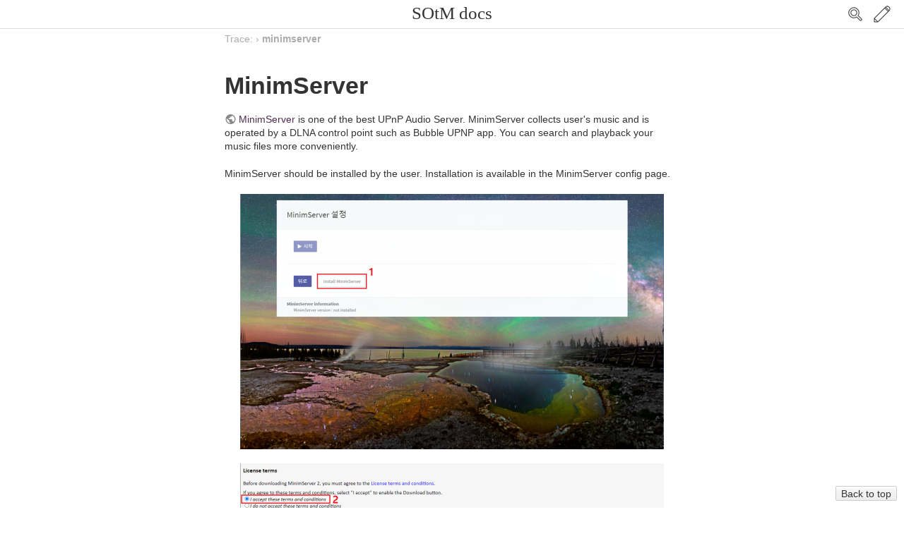

--- FILE ---
content_type: text/html; charset=utf-8
request_url: https://docs.sotm-audio.com/doku.php?id=en:minimserver
body_size: 2692
content:
<!DOCTYPE html>
<html xmlns="http://www.w3.org/1999/xhtml" xml:lang="en"
  lang="en" dir="ltr" class="no-js">
<head>
    <meta charset="UTF-8" />
    <title>en:minimserver [SOtM docs]</title>
    <script>(function(H){H.className=H.className.replace(/\bno-js\b/,'js')})(document.documentElement)</script>
    <meta name="generator" content="DokuWiki"/>
<meta name="robots" content="index,follow"/>
<meta name="keywords" content="en,minimserver"/>
<link rel="search" type="application/opensearchdescription+xml" href="/lib/exe/opensearch.php" title="SOtM docs"/>
<link rel="start" href="/"/>
<link rel="contents" href="/doku.php?id=en:minimserver&amp;do=index" title="Sitemap"/>
<link rel="manifest" href="/lib/exe/manifest.php" crossorigin="use-credentials"/>
<link rel="alternate" type="application/rss+xml" title="Recent Changes" href="/feed.php"/>
<link rel="alternate" type="application/rss+xml" title="Current namespace" href="/feed.php?mode=list&amp;ns=en"/>
<link rel="alternate" type="text/html" title="Plain HTML" href="/doku.php?do=export_xhtml&amp;id=en:minimserver"/>
<link rel="alternate" type="text/plain" title="Wiki Markup" href="/doku.php?do=export_raw&amp;id=en:minimserver"/>
<link rel="canonical" href="https://docs.sotm-audio.com/doku.php?id=en:minimserver"/>
<link rel="stylesheet" href="/lib/exe/css.php?t=white&amp;tseed=e778bb290d9c9e2648c0ab649bdaea51"/>
<link type="text/css" rel="stylesheet" href="/lib/plugins/icons/assets/font-awesome/css/font-awesome.min.css"/>
<link type="text/css" rel="stylesheet" href="/lib/plugins/icons/assets/typicons/typicons.min.css"/>
<link type="text/css" rel="stylesheet" href="/lib/plugins/icons/assets/rpg-awesome/css/rpg-awesome.min.css"/>
<link type="text/css" rel="stylesheet" href="/lib/plugins/icons/assets/font-linux/font-linux.css"/>
<link type="text/css" rel="stylesheet" href="/lib/plugins/icons/assets/material-icons/material-icons.css"/>
<script >var NS='en';var JSINFO = {"plugins":{"edittable":{"default columnwidth":""}},"move_renameokay":false,"id":"en:minimserver","namespace":"en","ACT":"show","useHeadingNavigation":0,"useHeadingContent":0};(function(H){H.className=H.className.replace(/\bno-js\b/,'js')})(document.documentElement);</script>
<script src="/lib/exe/jquery.php?tseed=8faf3dc90234d51a499f4f428a0eae43" defer="defer"></script>
<script src="/lib/exe/js.php?t=white&amp;tseed=e778bb290d9c9e2648c0ab649bdaea51" defer="defer"></script>
    <meta name="viewport" content="width=device-width,initial-scale=1" />
    <link rel="shortcut icon" href="/lib/tpl/white/images/favicon.ico" />
<link rel="apple-touch-icon" href="/lib/tpl/white/images/apple-touch-icon.png" />
    </head>

<body id="dokuwiki__top">
    <div id="dokuwiki__site" class="dokuwiki mode_show tpl_white    ">
                
        <!-- ********** HEADER ********** -->
        <div id="dokuwiki__header">
            <div class="group">
                <h1><a href="/doku.php?id=start"  accesskey="h" title="[H]">SOtM docs</a></h1>
                <div class="left">
                                    </div>
                <div class="right">
                    <button class="btn_search">Search</button>
                    <button class="btn_right" accesskey="m", title="[M]">Edit</button>
                </div>
            </div>
            <div class="search">
                <form action="/doku.php?id=start" method="get" role="search" class="search doku_form" id="dw__search" accept-charset="utf-8"><input type="hidden" name="do" value="search" /><input type="hidden" name="id" value="en:minimserver" /><div class="no"><input name="q" type="text" class="edit" title="[F]" accesskey="f" placeholder="Search" autocomplete="on" id="qsearch__in" value="" /><button value="1" type="submit" title="Search">Search</button><div id="qsearch__out" class="ajax_qsearch JSpopup"></div></div></form>            </div>
        </div><!-- /header -->

        <!-- ********** sidebar ********** -->
        <div id="sidebar_wrapper">
            <!-- ********** ASIDE ********** -->
            
            <div id="dokuwiki__tools" class="sidebar left">
                <!-- PAGE TOOLS -->
                <div id="dokuwiki__pagetools">
                    <h3>Page Tools</h3>
                    <ul>
                        <li><a href="/doku.php?id=en:minimserver&amp;do=edit"  class="action source" accesskey="v" rel="nofollow" title="Show pagesource [V]"><span>Show pagesource</span></a></li><li><a href="/doku.php?id=en:minimserver&amp;do=revisions"  class="action revs" accesskey="o" rel="nofollow" title="Old revisions [O]"><span>Old revisions</span></a></li><li><a href="/doku.php?id=en:minimserver&amp;do=backlink"  class="action backlink" rel="nofollow" title="Backlinks"><span>Backlinks</span></a></li><li><a href="/doku.php?id=en:minimserver&amp;do=export_pdf"  class="action plugin_export_pdf" rel="nofollow" title="Export to PDF"><span>Export to PDF</span></a></li><li class="plugin_move_page"><a href=""><span>Rename Page</span></a></li><li><a href="/doku.php?id=en:minimserver&amp;do=export_odt"  class="action export_odt" rel="nofollow" title="ODT export"><span>ODT export</span></a></li>                    </ul>
                </div><!-- /dokuwiki__pagetools -->

                <!-- SITE TOOLS -->
                <div id="dokuwiki__sitetools">
                    <h3>Site Tools</h3>
                    <ul>
                        <li><a href="/doku.php?id=en:minimserver&amp;do=recent"  class="action recent" accesskey="r" rel="nofollow" title="Recent Changes [R]"><span>Recent Changes</span></a></li><li><a href="/doku.php?id=en:minimserver&amp;do=media&amp;ns=en"  class="action media" rel="nofollow" title="Media Manager"><span>Media Manager</span></a></li><li><a href="/doku.php?id=en:minimserver&amp;do=index"  class="action index" accesskey="x" rel="nofollow" title="Sitemap [X]"><span>Sitemap</span></a></li>                    </ul>
                </div><!-- /dokuwiki__sitetools -->

                <!-- USER TOOLS -->
                                <div id="dokuwiki__usertools">
                    <h3>User Tools</h3>
                    <ul>
                        <li><a href="/doku.php?id=en:minimserver&amp;do=login&amp;sectok="  class="action login" rel="nofollow" title="Log In"><span>Log In</span></a></li>                    </ul>
                                    </div><!-- /dokuwiki__usertools -->
                            </div><!-- /dokuwiki__tools -->

            <div id="sidebar_bg">
            </div>

            <div id="to_top">
                <a class="nolink" href="#dokuwiki__top"><button class="button" onclick="window.scrollTo(0, 0)" title="Back to top">Back to top</button></a>            </div>
        </div><!-- /sidebar_wrapper -->

        <div class="wrapper group">
            <!-- ********** CONTENT ********** -->
            <div id="dokuwiki__content"><div class="group">
                                
                <!-- BREADCRUMBS -->
                                    <div class="breadcrumbs"><span class="bchead">Trace:</span> <span class="bcsep">›</span> <span class="curid"><bdi><a href="/doku.php?id=en:minimserver"  class="breadcrumbs" title="en:minimserver">minimserver</a></bdi></span></div>
                                
                <div class="page group
                 numbered_heading                 toc_dokuwiki                ">
                    <!-- wikipage start -->
                    
<h1 class="sectionedit1" id="minimserver">MinimServer</h1>
<div class="level1">

<p>
<a href="http://minimserver.com/features.html" class="urlextern" title="http://minimserver.com/features.html" rel="ugc nofollow">MinimServer</a> is one of the best UPnP Audio Server. MinimServer collects user&#039;s music and is operated by a DLNA control point such as Bubble UPNP app. You can search and playback your music files more conveniently.
</p>

<p>
MinimServer should be installed by the user. Installation is available in the MinimServer config page.
</p>

<p>
<a href="/lib/exe/detail.php?id=en%3Aminimserver&amp;media=en:minimserver1.png" class="media" title="en:minimserver1.png"><img src="/lib/exe/fetch.php?w=600&amp;tok=b11bcf&amp;media=en:minimserver1.png" class="mediacenter" loading="lazy" alt="" width="600" /></a>
</p>

<p>
<a href="/lib/exe/detail.php?id=en%3Aminimserver&amp;media=en:minimserver2.png" class="media" title="en:minimserver2.png"><img src="/lib/exe/fetch.php?w=600&amp;tok=086139&amp;media=en:minimserver2.png" class="mediacenter" loading="lazy" alt="" width="600" /></a>
</p>

<p>
<a href="/lib/exe/detail.php?id=en%3Aminimserver&amp;media=en:minimserver3.png" class="media" title="en:minimserver3.png"><img src="/lib/exe/fetch.php?w=600&amp;tok=29c045&amp;media=en:minimserver3.png" class="mediacenter" loading="lazy" alt="" width="600" /></a>
</p>

<p>
MinimServer can be controlled in the MinimServer config page, start, open, stop or restart after the installation is done.
</p>

<p>
<a href="/lib/exe/detail.php?id=en%3Aminimserver&amp;media=en:minimserver4.png" class="media" title="en:minimserver4.png"><img src="/lib/exe/fetch.php?w=600&amp;tok=36bec8&amp;media=en:minimserver4.png" class="mediacenter" loading="lazy" alt="" width="600" /></a>
</p>

<p>
Content directory of MinimServer setting has to be set in MinimServer config page which could be opened after starting MinimServer.
</p>

<p>
<a href="/lib/exe/detail.php?id=en%3Aminimserver&amp;media=en:minimserver5.png" class="media" title="en:minimserver5.png"><img src="/lib/exe/fetch.php?w=600&amp;tok=f493f5&amp;media=en:minimserver5.png" class="mediacenter" loading="lazy" alt="" width="600" /></a>
</p>

<p>
First, you have to accept MinimServer license terms to use.
</p>

<p>
<a href="/lib/exe/detail.php?id=en%3Aminimserver&amp;media=en:minimserver6.png" class="media" title="en:minimserver6.png"><img src="/lib/exe/fetch.php?w=600&amp;tok=6426d2&amp;media=en:minimserver6.png" class="mediacenter" loading="lazy" alt="" width="600" /></a>
</p>

<p>
<a href="/lib/exe/detail.php?id=en%3Aminimserver&amp;media=en:minimserver7.png" class="media" title="en:minimserver7.png"><img src="/lib/exe/fetch.php?w=600&amp;tok=3baeb1&amp;media=en:minimserver7.png" class="mediacenter" loading="lazy" alt="" width="600" /></a>
</p>

<p>
Set Content directory and press &#039;Update&#039; button and press &#039;Rescan&#039; button.
</p>

<p>
<a href="/lib/exe/detail.php?id=en%3Aminimserver&amp;media=en:minimserver8.png" class="media" title="en:minimserver8.png"><img src="/lib/exe/fetch.php?w=600&amp;tok=8b52eb&amp;media=en:minimserver8.png" class="mediacenter" loading="lazy" alt="" width="600" /></a>
</p>
<div class="noteimportant"><ul>
<li class="level1"><div class="li"> Content directory should be /mw/data/music to collect music in Eunhasu system.</div>
</li>
<li class="level1"><div class="li"> If /mw/data/music space are 100% full, the main system would be in abnormal status and not be operating normally.</div>
</li>
</ul>

</div><hr />

<p>
Last Updated: 2023/02/09 21:51
</p>

</div>
                    <!-- wikipage stop -->
                </div>

                                            </div></div><!-- /content -->

            <!-- ********** FOOTER ********** -->
            <div id="dokuwiki__footer">
                                <div class="doc">Last modified: 2023/02/09 21:51</div>
                                                                <div class="footer">
                
<p>
Copyright © 2008-2017 SOtM. All rights reserved.
</p>
                </div>
            </div><!-- /footer -->

                    </div><!-- /wrapper -->

    </div><!-- /site -->

    <div class="no"><img src="/lib/exe/taskrunner.php?id=en%3Aminimserver&amp;1768769166" width="2" height="1" alt="" /></div>
</body>
</html>


--- FILE ---
content_type: text/css
request_url: https://docs.sotm-audio.com/lib/plugins/icons/assets/rpg-awesome/css/rpg-awesome.min.css
body_size: 4241
content:
@charset "UTF-8";/*!
 * RPG Awesome 0.0.2 by Daniela Howe, Ivan Montiel
 * License - https://github.com/nagoshiashumari/Rpg-Awesome/blob/master/LICENSE.md
 * (Font: SIL OFL 1.1, CSS: MIT License)
 */@font-face{font-family:RPGAwesome;src:url(../fonts/rpgawesome-webfont.eot?v=0.1.0);src:url(../fonts/rpgawesome-webfont.eot?#iefix&v=0.1.0) format("embedded-opentype"),url(../fonts/rpgawesome-webfont.woff?v=0.1.0) format("woff"),url(../fonts/rpgawesome-webfont.ttf?v=0.1.0) format("truetype"),url(../fonts/rpgawesome-webfont.svg?v=0.1.0#rpg-awesome) format("svg");font-weight:400;font-style:normal}.ra{font-family:RPGAwesome;-moz-osx-font-smoothing:grayscale;-webkit-font-smoothing:antialiased;font-style:normal;font-variant:normal;font-weight:400;line-height:1;speak:none;text-transform:none}.ra-lg{font-size:1.33333em;line-height:.75em;vertical-align:-15%}.ra-2x{font-size:2em}.ra-3x{font-size:3em}.ra-4x{font-size:4em}.ra-5x{font-size:5em}.ra-fw{text-align:center;width:1.28571em}.ra-ul{list-style-type:none;margin-left:2.14286em;padding-left:0}.ra-ul>li{position:relative}.ra-li{left:-2.14286em;position:absolute;text-align:center;top:.14286em;width:2.14286em}.ra-li.ra-lg{left:-1.85714em}.ra-border{border:.08em solid #eee;border-radius:.1em;padding:.2em .25em .15em}.pull-right{float:right}.pull-left{float:left}.ra.pull-left{margin-right:.3em}.ra.pull-right{margin-left:.3em}.ra-spin{-webkit-animation:ra-spin 2s infinite linear;animation:ra-spin 2s infinite linear}@-webkit-keyframes ra-spin{0%{-webkit-transform:rotate(0deg);transform:rotate(0deg)}100%{-webkit-transform:rotate(359deg);transform:rotate(359deg)}}@keyframes ra-spin{0%{-webkit-transform:rotate(0deg);transform:rotate(0deg)}100%{-webkit-transform:rotate(359deg);transform:rotate(359deg)}}.ra-rotate-90{filter:progid:DXImageTransform.Microsoft.BasicImage(rotation=1);-webkit-transform:rotate(90deg);-ms-transform:rotate(90deg);transform:rotate(90deg)}.ra-rotate-180{filter:progid:DXImageTransform.Microsoft.BasicImage(rotation=2);-webkit-transform:rotate(180deg);-ms-transform:rotate(180deg);transform:rotate(180deg)}.ra-rotate-270{filter:progid:DXImageTransform.Microsoft.BasicImage(rotation=3);-webkit-transform:rotate(270deg);-ms-transform:rotate(270deg);transform:rotate(270deg)}.ra-flip-horizontal{filter:progid:DXImageTransform.Microsoft.BasicImage(rotation=0);-webkit-transform:scale(-1,1);-ms-transform:scale(-1,1);transform:scale(-1,1)}.ra-flip-vertical{filter:progid:DXImageTransform.Microsoft.BasicImage(rotation=2);-webkit-transform:scale(1,-1);-ms-transform:scale(1,-1);transform:scale(1,-1)}:root .ra-flip-horizontal,:root .ra-flip-vertical,:root .ra-rotate-180,:root .ra-rotate-270,:root .ra-rotate-90{filter:none}.ra-stack{display:inline-block;height:2em;line-height:2em;position:relative;vertical-align:middle;width:2em}.ra-stack-1x,.ra-stack-2x{left:0;position:absolute;text-align:center;width:100%}.ra-stack-1x{line-height:inherit}.ra-stack-2x{font-size:2em}.ra-inverse{color:#fff}.ra-acid:before{content:""}.ra-zigzag-leaf:before{content:""}.ra-archer:before{content:""}.ra-archery-target:before{content:""}.ra-arena:before{content:""}.ra-aries:before{content:""}.ra-arrow-cluster:before{content:""}.ra-arrow-flights:before{content:""}.ra-arson:before{content:""}.ra-aura:before{content:""}.ra-aware:before{content:""}.ra-axe:before{content:""}.ra-axe-swing:before{content:""}.ra-ball:before{content:""}.ra-barbed-arrow:before{content:""}.ra-barrier:before{content:""}.ra-bat-sword:before{content:""}.ra-battered-axe:before{content:""}.ra-batteries:before{content:""}.ra-battery-0:before{content:""}.ra-battery-25:before{content:""}.ra-battery-50:before{content:""}.ra-battery-75:before{content:""}.ra-battery-100:before{content:""}.ra-battery-black:before{content:""}.ra-battery-negative:before{content:""}.ra-battery-positive:before{content:""}.ra-battery-white:before{content:""}.ra-batwings:before{content:""}.ra-beam-wake:before{content:""}.ra-bear-trap:before{content:""}.ra-beer:before{content:""}.ra-beetle:before{content:""}.ra-bell:before{content:""}.ra-biohazard:before{content:""}.ra-bird-claw:before{content:""}.ra-bird-mask:before{content:""}.ra-blade-bite:before{content:""}.ra-blast:before{content:""}.ra-blaster:before{content:""}.ra-bleeding-eye:before{content:""}.ra-bleeding-hearts:before{content:""}.ra-bolt-shield:before{content:""}.ra-bomb-explosion:before{content:""}.ra-bombs:before{content:""}.ra-bone-bite:before{content:""}.ra-bone-knife:before{content:""}.ra-book:before{content:""}.ra-boomerang:before{content:""}.ra-boot-stomp:before{content:""}.ra-bottle-vapors:before{content:""}.ra-bottled-bolt:before{content:""}.ra-bottom-right:before{content:""}.ra-bowie-knife:before{content:""}.ra-bowling-pin:before{content:""}.ra-brain-freeze:before{content:""}.ra-brandy-bottle:before{content:""}.ra-bridge:before{content:""}.ra-broadhead-arrow:before{content:""}.ra-broadsword:before,.ra-sword:before{content:""}.ra-broken-bone:before{content:""}.ra-broken-bottle:before,.ra-broken-heart:before{content:""}.ra-broken-shield:before{content:""}.ra-broken-skull:before{content:""}.ra-bubbling-potion:before{content:""}.ra-bullets:before{content:""}.ra-burning-book:before{content:""}.ra-burning-embers:before{content:""}.ra-burning-eye:before{content:""}.ra-burning-meteor:before{content:""}.ra-burst-blob:before{content:""}.ra-butterfly:before{content:""}.ra-campfire:before{content:""}.ra-cancel:before{content:""}.ra-cancer:before{content:""}.ra-candle:before{content:""}.ra-candle-fire:before{content:""}.ra-cannon-shot:before{content:""}.ra-capitol:before{content:""}.ra-capricorn:before{content:""}.ra-carrot:before{content:""}.ra-castle-emblem:before{content:""}.ra-castle-flag:before{content:""}.ra-cat:before{content:""}.ra-chain:before{content:""}.ra-cheese:before{content:""}.ra-chemical-arrow:before{content:""}.ra-chessboard:before{content:""}.ra-chicken-leg:before{content:""}.ra-circle-of-circles:before{content:""}.ra-circular-saw:before{content:""}.ra-circular-shield:before{content:""}.ra-cloak-and-dagger:before{content:""}.ra-clockwork:before{content:""}.ra-clover:before{content:""}.ra-clovers:before{content:""}.ra-clovers-card:before{content:""}.ra-cluster-bomb:before{content:""}.ra-coffee-mug:before{content:""}.ra-cog:before{content:""}.ra-cog-wheel:before{content:""}.ra-cold-heart:before{content:""}.ra-compass:before{content:""}.ra-corked-tube:before{content:""}.ra-crab-claw:before{content:""}.ra-cracked-helm:before{content:""}.ra-cracked-shield:before{content:""}.ra-croc-sword:before{content:""}.ra-crossbow:before{content:""}.ra-crossed-axes:before{content:""}.ra-crossed-bones:before{content:""}.ra-crossed-pistols:before{content:""}.ra-crossed-sabres:before{content:""}.ra-crossed-swords:before{content:""}.ra-crown:before{content:""}.ra-crown-of-thorns:before{content:""}.ra-crowned-heart:before{content:""}.ra-crush:before{content:""}.ra-crystal-ball:before{content:""}.ra-crystal-cluster:before{content:""}.ra-crystal-wand:before{content:""}.ra-crystals:before{content:""}.ra-cubes:before{content:""}.ra-cut-palm:before{content:""}.ra-cycle:before{content:""}.ra-daggers:before{content:""}.ra-daisy:before{content:""}.ra-dead-tree:before{content:""}.ra-death-skull:before{content:""}.ra-decapitation:before{content:""}.ra-defibrilate:before{content:""}.ra-demolish:before{content:""}.ra-dervish-swords:before{content:""}.ra-desert-skull:before{content:""}.ra-diamond:before{content:""}.ra-diamonds:before{content:""}.ra-diamonds-card:before{content:""}.ra-dice-five:before{content:""}.ra-dice-four:before{content:""}.ra-dice-one:before{content:""}.ra-dice-six:before{content:""}.ra-dice-three:before{content:""}.ra-dice-two:before{content:""}.ra-dinosaur:before{content:""}.ra-divert:before{content:""}.ra-diving-dagger:before{content:""}.ra-double-team:before{content:""}.ra-doubled:before{content:""}.ra-dragon:before{content:""}.ra-dragon-breath:before{content:""}.ra-dragon-wing:before{content:""}.ra-dragonfly:before{content:""}.ra-drill:before{content:""}.ra-dripping-blade:before{content:""}.ra-dripping-knife:before{content:""}.ra-dripping-sword:before{content:""}.ra-droplet:before{content:""}.ra-droplet-splash:before{content:""}.ra-droplets:before{content:""}.ra-duel:before{content:""}.ra-egg:before{content:""}.ra-egg-pod:before{content:""}.ra-eggplant:before{content:""}.ra-emerald:before{content:""}.ra-energise:before{content:""}.ra-explosion:before{content:""}.ra-explosive-materials:before{content:""}.ra-eye-monster:before{content:""}.ra-eye-shield:before{content:""}.ra-eyeball:before{content:""}.ra-fairy:before{content:""}.ra-fairy-wand:before{content:""}.ra-fall-down:before{content:""}.ra-falling:before{content:""}.ra-fast-ship:before{content:""}.ra-feather-wing:before{content:""}.ra-feathered-wing:before{content:""}.ra-fedora:before{content:""}.ra-fire:before{content:""}.ra-fire-bomb:before{content:""}.ra-fire-breath:before{content:""}.ra-fire-ring:before{content:""}.ra-fire-shield:before{content:""}.ra-fire-symbol:before{content:""}.ra-fireball-sword:before{content:""}.ra-fish:before{content:""}.ra-fizzing-flask:before{content:""}.ra-flame-symbol:before{content:""}.ra-flaming-arrow:before{content:""}.ra-flaming-claw:before{content:""}.ra-flaming-trident:before{content:""}.ra-flask:before{content:""}.ra-flat-hammer:before{content:""}.ra-flower:before{content:""}.ra-flowers:before{content:""}.ra-fluffy-swirl:before{content:""}.ra-focused-lightning:before{content:""}.ra-food-chain:before{content:""}.ra-footprint:before{content:""}.ra-forging:before{content:""}.ra-forward:before{content:""}.ra-fox:before{content:""}.ra-frost-emblem:before{content:""}.ra-frostfire:before{content:""}.ra-frozen-arrow:before{content:""}.ra-gamepad-cross:before{content:""}.ra-gavel:before{content:""}.ra-gear-hammer:before{content:""}.ra-gear-heart:before{content:""}.ra-gears:before{content:""}.ra-gecko:before{content:""}.ra-gem:before{content:""}.ra-gem-pendant:before{content:""}.ra-gemini:before{content:""}.ra-glass-heart:before{content:""}.ra-gloop:before{content:""}.ra-gold-bar:before{content:""}.ra-grappling-hook:before{content:""}.ra-grass:before{content:""}.ra-grass-patch:before{content:""}.ra-grenade:before{content:""}.ra-groundbreaker:before{content:""}.ra-guarded-tower:before{content:""}.ra-guillotine:before{content:""}.ra-halberd:before{content:""}.ra-hammer:before{content:""}.ra-hammer-drop:before{content:""}.ra-hand:before{content:""}.ra-hand-emblem:before{content:""}.ra-hand-saw:before{content:""}.ra-harpoon-trident:before{content:""}.ra-health:before{content:""}.ra-health-decrease:before{content:""}.ra-health-increase:before{content:""}.ra-heart-bottle:before{content:""}.ra-heart-tower:before{content:""}.ra-heartburn:before{content:""}.ra-hearts:before{content:""}.ra-hearts-card:before{content:""}.ra-heat-haze:before{content:""}.ra-heavy-fall:before{content:""}.ra-heavy-shield:before{content:""}.ra-helmet:before{content:""}.ra-help:before{content:""}.ra-hive-emblem:before{content:""}.ra-hole-ladder:before{content:""}.ra-honeycomb:before{content:""}.ra-hood:before{content:""}.ra-horn-call:before{content:""}.ra-horns:before{content:""}.ra-horseshoe:before{content:""}.ra-hospital-cross:before{content:""}.ra-hot-surface:before{content:""}.ra-hourglass:before{content:""}.ra-hydra:before{content:""}.ra-hydra-shot:before{content:""}.ra-ice-cube:before{content:""}.ra-implosion:before{content:""}.ra-incense:before{content:""}.ra-insect-jaws:before{content:""}.ra-interdiction:before{content:""}.ra-jetpack:before{content:""}.ra-jigsaw-piece:before{content:""}.ra-kaleidoscope:before{content:""}.ra-kettlebell:before{content:""}.ra-key:before{content:""}.ra-key-basic:before{content:""}.ra-kitchen-knives:before{content:""}.ra-knife:before{content:""}.ra-knife-fork:before{content:""}.ra-knight-helmet:before{content:""}.ra-kunai:before{content:""}.ra-lantern-flame:before{content:""}.ra-large-hammer:before{content:""}.ra-laser-blast:before{content:""}.ra-laser-site:before{content:""}.ra-lava:before{content:""}.ra-leaf:before{content:""}.ra-leo:before{content:""}.ra-level-four:before{content:""}.ra-level-four-advanced:before{content:""}.ra-level-three:before{content:""}.ra-level-three-advanced:before{content:""}.ra-level-two:before{content:""}.ra-level-two-advanced:before{content:""}.ra-lever:before{content:""}.ra-libra:before{content:""}.ra-light-bulb:before{content:""}.ra-lighthouse:before{content:""}.ra-lightning:before{content:""}.ra-lightning-bolt:before{content:""}.ra-lightning-storm:before{content:""}.ra-lightning-sword:before{content:""}.ra-lightning-trio:before{content:""}.ra-lion:before{content:""}.ra-lit-candelabra:before{content:""}.ra-load:before{content:""}.ra-locked-fortress:before{content:""}.ra-love-howl:before{content:""}.ra-maggot:before{content:""}.ra-magnet:before{content:""}.ra-mass-driver:before{content:""}.ra-match:before{content:""}.ra-meat:before{content:""}.ra-meat-hook:before{content:""}.ra-medical-pack:before{content:""}.ra-metal-gate:before{content:""}.ra-microphone:before{content:""}.ra-mine-wagon:before{content:""}.ra-mining-diamonds:before{content:""}.ra-mirror:before{content:""}.ra-monster-skull:before{content:""}.ra-mountains:before{content:""}.ra-moon-sun:before{content:""}.ra-mp5:before{content:""}.ra-muscle-fat:before{content:""}.ra-muscle-up:before{content:""}.ra-musket:before{content:""}.ra-nails:before{content:""}.ra-nodular:before{content:""}.ra-noose:before{content:""}.ra-nuclear:before{content:""}.ra-ocarina:before{content:""}.ra-ocean-emblem:before{content:""}.ra-octopus:before{content:""}.ra-omega:before{content:""}.ra-on-target:before{content:""}.ra-ophiuchus:before{content:""}.ra-overhead:before{content:""}.ra-overmind:before{content:""}.ra-palm-tree:before{content:""}.ra-pawn:before{content:""}.ra-pawprint:before{content:""}.ra-perspective-dice-five:before{content:""}.ra-perspective-dice-four:before{content:""}.ra-perspective-dice-one:before{content:""}.ra-perspective-dice-random:before{content:""}.ra-perspective-dice-six:before{content:""}.ra-perspective-dice-two:before{content:""}.ra-perspective-dice-three:before{content:""}.ra-pill:before{content:""}.ra-pills:before{content:""}.ra-pine-tree:before{content:""}.ra-ping-pong:before{content:""}.ra-pisces:before{content:""}.ra-plain-dagger:before{content:""}.ra-player:before{content:""}.ra-player-despair:before{content:""}.ra-player-dodge:before{content:""}.ra-player-king:before{content:""}.ra-player-lift:before{content:""}.ra-player-pain:before{content:""}.ra-player-pyromaniac:before{content:""}.ra-player-shot:before{content:""}.ra-player-teleport:before{content:""}.ra-player-thunder-struck:before{content:""}.ra-podium:before{content:""}.ra-poison-cloud:before{content:""}.ra-potion:before{content:""}.ra-pyramids:before{content:""}.ra-queen-crown:before{content:""}.ra-quill-ink:before{content:""}.ra-rabbit:before{content:""}.ra-radar-dish:before{content:""}.ra-radial-balance:before{content:""}.ra-radioactive:before{content:""}.ra-raven:before{content:""}.ra-reactor:before{content:""}.ra-recycle:before{content:""}.ra-regeneration:before{content:""}.ra-relic-blade:before{content:""}.ra-repair:before{content:""}.ra-reverse:before{content:""}.ra-revolver:before{content:""}.ra-rifle:before{content:""}.ra-ringing-bell:before{content:""}.ra-roast-chicken:before{content:""}.ra-robot-arm:before{content:""}.ra-round-bottom-flask:before{content:""}.ra-round-shield:before{content:""}.ra-rss:before{content:""}.ra-rune-stone:before{content:""}.ra-sagittarius:before{content:""}.ra-sapphire:before{content:""}.ra-sattelite:before{content:""}.ra-save:before{content:""}.ra-scorpio:before{content:""}.ra-scroll-unfurled:before{content:""}.ra-scythe:before{content:""}.ra-sea-serpent:before{content:""}.ra-seagull:before{content:""}.ra-shark:before{content:""}.ra-sheep:before{content:""}.ra-sherif:before{content:""}.ra-shield:before{content:""}.ra-ship-emblem:before{content:""}.ra-shoe-prints:before{content:""}.ra-shot-through-the-heart:before{content:""}.ra-shotgun-shell:before{content:""}.ra-shovel:before{content:""}.ra-shuriken:before{content:""}.ra-sickle:before{content:""}.ra-sideswipe:before{content:""}.ra-site:before{content:""}.ra-skull:before{content:""}.ra-skull-trophy:before{content:""}.ra-slash-ring:before{content:""}.ra-small-fire:before{content:""}.ra-snail:before{content:""}.ra-snake:before{content:""}.ra-snorkel:before{content:""}.ra-snowflake:before{content:""}.ra-soccer-ball:before{content:""}.ra-spades:before{content:""}.ra-spades-card:before{content:""}.ra-spawn-node:before{content:""}.ra-spear-head:before{content:""}.ra-speech-bubble:before{content:""}.ra-speech-bubbles:before{content:""}.ra-spider-face:before{content:""}.ra-spikeball:before{content:""}.ra-spiked-mace:before{content:""}.ra-spiked-tentacle:before{content:""}.ra-spinning-sword:before{content:""}.ra-spiral-shell:before{content:""}.ra-splash:before{content:""}.ra-spray-can:before{content:""}.ra-sprout:before{content:""}.ra-sprout-emblem:before{content:""}.ra-stopwatch:before{content:""}.ra-suckered-tentacle:before{content:""}.ra-suits:before{content:""}.ra-sun:before{content:""}.ra-sun-symbol:before{content:""}.ra-sunbeams:before{content:""}.ra-super-mushroom:before{content:""}.ra-supersonic-arrow:before{content:""}.ra-surveillance-camera:before{content:""}.ra-syringe:before{content:""}.ra-target-arrows:before{content:""}.ra-target-laser:before{content:""}.ra-targeted:before{content:""}.ra-taurus:before{content:""}.ra-telescope:before{content:""}.ra-tentacle:before{content:""}.ra-tesla:before{content:""}.ra-thorn-arrow:before{content:""}.ra-thorny-vine:before{content:""}.ra-three-keys:before{content:""}.ra-tic-tac-toe:before{content:""}.ra-toast:before{content:""}.ra-tombstone:before{content:""}.ra-tooth:before{content:""}.ra-torch:before{content:""}.ra-tower:before{content:""}.ra-trail:before{content:""}.ra-trefoil-lily:before{content:""}.ra-trident:before{content:""}.ra-triforce:before{content:""}.ra-trophy:before{content:""}.ra-turd:before{content:""}.ra-two-dragons:before{content:""}.ra-two-hearts:before{content:""}.ra-uncertainty:before{content:""}.ra-underhand:before{content:""}.ra-unplugged:before{content:""}.ra-vase:before{content:""}.ra-venomous-snake:before{content:""}.ra-vest:before{content:""}.ra-vial:before{content:""}.ra-vine-whip:before{content:""}.ra-virgo:before{content:""}.ra-water-drop:before{content:""}.ra-wifi:before{content:""}.ra-wireless-signal:before{content:""}.ra-wolf-head:before{content:""}.ra-wolf-howl:before{content:""}.ra-wooden-sign:before{content:""}.ra-wrench:before{content:""}.ra-wyvern:before{content:""}.ra-x-mark:before{content:""}.ra-zebra-shield:before{content:""}.ra-arcane-mask:before{content:""}.ra-aquarius:before{content:""}.ra-apple:before{content:""}.ra-anvil:before{content:""}.ra-ankh:before{content:""}.ra-angel-wings:before{content:""}.ra-anchor:before{content:""}.ra-ammo-bag:before{content:""}.ra-alligator-clip:before{content:""}.ra-all-for-one:before{content:""}.ra-alien-fire:before{content:""}.ra-acorn:before{content:""}